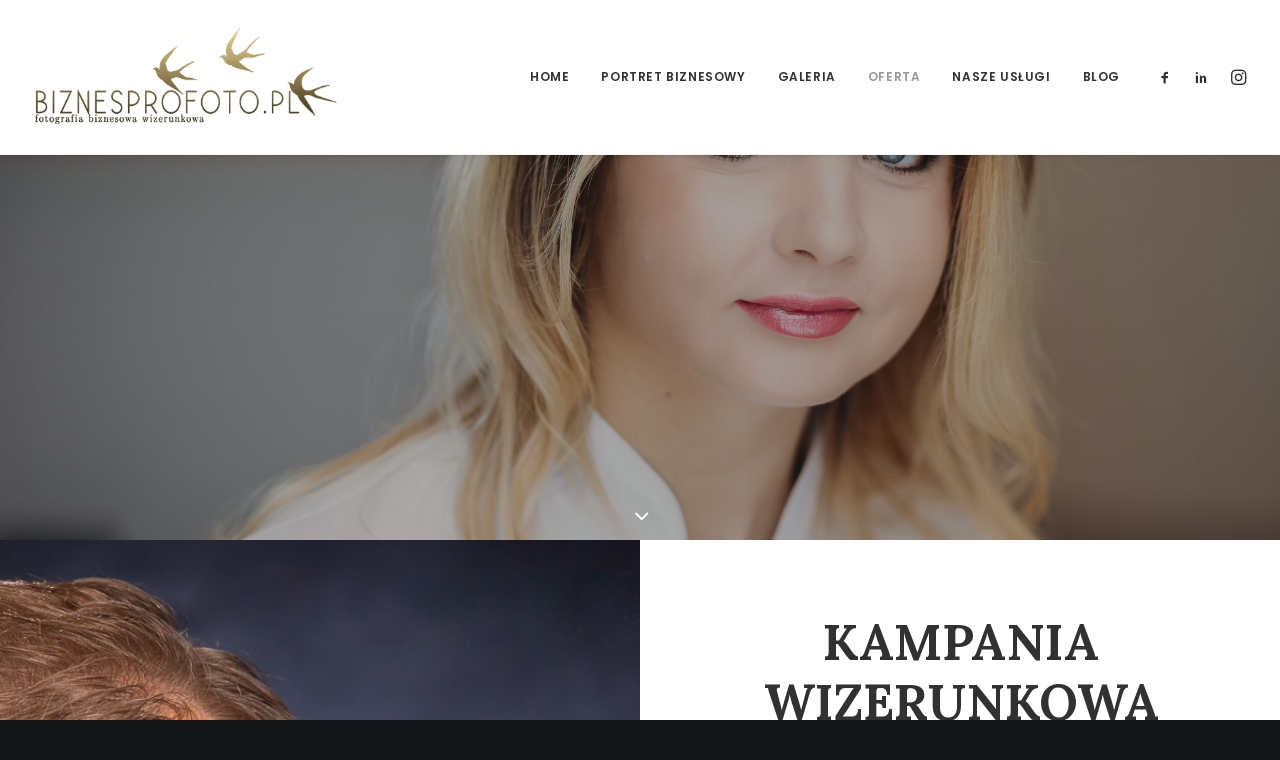

--- FILE ---
content_type: text/html; charset=UTF-8
request_url: https://www.biznesprofoto.pl/oferta/
body_size: 17902
content:
<!DOCTYPE html>
<html class="no-touch" lang="pl-PL" xmlns="http://www.w3.org/1999/xhtml">
<head>
<meta http-equiv="Content-Type" content="text/html; charset=UTF-8">
<meta name="viewport" content="width=device-width, initial-scale=1">
<link rel="profile" href="http://gmpg.org/xfn/11">
<link rel="pingback" href="https://www.biznesprofoto.pl/xmlrpc.php">
<title>Oferta &#8211; fotografia biznesowa dla firm &#8211; Fotografia biznesowa, reklamowa, wizerunkowa dla firm Konin Poznań Wielkopolska</title>
<meta name='robots' content='max-image-preview:large' />
	<style>img:is([sizes="auto" i], [sizes^="auto," i]) { contain-intrinsic-size: 3000px 1500px }</style>
	<link rel='dns-prefetch' href='//fonts.googleapis.com' />
<link rel="alternate" type="application/rss+xml" title="Fotografia biznesowa, reklamowa, wizerunkowa dla firm Konin Poznań Wielkopolska &raquo; Kanał z wpisami" href="https://www.biznesprofoto.pl/feed/" />
<link rel="alternate" type="application/rss+xml" title="Fotografia biznesowa, reklamowa, wizerunkowa dla firm Konin Poznań Wielkopolska &raquo; Kanał z komentarzami" href="https://www.biznesprofoto.pl/comments/feed/" />
		<!-- This site uses the Google Analytics by MonsterInsights plugin v9.11.1 - Using Analytics tracking - https://www.monsterinsights.com/ -->
							<script src="//www.googletagmanager.com/gtag/js?id=G-8EYFQBQ7MT"  data-cfasync="false" data-wpfc-render="false" type="text/javascript" async></script>
			<script data-cfasync="false" data-wpfc-render="false" type="text/javascript">
				var mi_version = '9.11.1';
				var mi_track_user = true;
				var mi_no_track_reason = '';
								var MonsterInsightsDefaultLocations = {"page_location":"https:\/\/www.biznesprofoto.pl\/oferta\/"};
								if ( typeof MonsterInsightsPrivacyGuardFilter === 'function' ) {
					var MonsterInsightsLocations = (typeof MonsterInsightsExcludeQuery === 'object') ? MonsterInsightsPrivacyGuardFilter( MonsterInsightsExcludeQuery ) : MonsterInsightsPrivacyGuardFilter( MonsterInsightsDefaultLocations );
				} else {
					var MonsterInsightsLocations = (typeof MonsterInsightsExcludeQuery === 'object') ? MonsterInsightsExcludeQuery : MonsterInsightsDefaultLocations;
				}

								var disableStrs = [
										'ga-disable-G-8EYFQBQ7MT',
									];

				/* Function to detect opted out users */
				function __gtagTrackerIsOptedOut() {
					for (var index = 0; index < disableStrs.length; index++) {
						if (document.cookie.indexOf(disableStrs[index] + '=true') > -1) {
							return true;
						}
					}

					return false;
				}

				/* Disable tracking if the opt-out cookie exists. */
				if (__gtagTrackerIsOptedOut()) {
					for (var index = 0; index < disableStrs.length; index++) {
						window[disableStrs[index]] = true;
					}
				}

				/* Opt-out function */
				function __gtagTrackerOptout() {
					for (var index = 0; index < disableStrs.length; index++) {
						document.cookie = disableStrs[index] + '=true; expires=Thu, 31 Dec 2099 23:59:59 UTC; path=/';
						window[disableStrs[index]] = true;
					}
				}

				if ('undefined' === typeof gaOptout) {
					function gaOptout() {
						__gtagTrackerOptout();
					}
				}
								window.dataLayer = window.dataLayer || [];

				window.MonsterInsightsDualTracker = {
					helpers: {},
					trackers: {},
				};
				if (mi_track_user) {
					function __gtagDataLayer() {
						dataLayer.push(arguments);
					}

					function __gtagTracker(type, name, parameters) {
						if (!parameters) {
							parameters = {};
						}

						if (parameters.send_to) {
							__gtagDataLayer.apply(null, arguments);
							return;
						}

						if (type === 'event') {
														parameters.send_to = monsterinsights_frontend.v4_id;
							var hookName = name;
							if (typeof parameters['event_category'] !== 'undefined') {
								hookName = parameters['event_category'] + ':' + name;
							}

							if (typeof MonsterInsightsDualTracker.trackers[hookName] !== 'undefined') {
								MonsterInsightsDualTracker.trackers[hookName](parameters);
							} else {
								__gtagDataLayer('event', name, parameters);
							}
							
						} else {
							__gtagDataLayer.apply(null, arguments);
						}
					}

					__gtagTracker('js', new Date());
					__gtagTracker('set', {
						'developer_id.dZGIzZG': true,
											});
					if ( MonsterInsightsLocations.page_location ) {
						__gtagTracker('set', MonsterInsightsLocations);
					}
										__gtagTracker('config', 'G-8EYFQBQ7MT', {"forceSSL":"true","link_attribution":"true"} );
										window.gtag = __gtagTracker;										(function () {
						/* https://developers.google.com/analytics/devguides/collection/analyticsjs/ */
						/* ga and __gaTracker compatibility shim. */
						var noopfn = function () {
							return null;
						};
						var newtracker = function () {
							return new Tracker();
						};
						var Tracker = function () {
							return null;
						};
						var p = Tracker.prototype;
						p.get = noopfn;
						p.set = noopfn;
						p.send = function () {
							var args = Array.prototype.slice.call(arguments);
							args.unshift('send');
							__gaTracker.apply(null, args);
						};
						var __gaTracker = function () {
							var len = arguments.length;
							if (len === 0) {
								return;
							}
							var f = arguments[len - 1];
							if (typeof f !== 'object' || f === null || typeof f.hitCallback !== 'function') {
								if ('send' === arguments[0]) {
									var hitConverted, hitObject = false, action;
									if ('event' === arguments[1]) {
										if ('undefined' !== typeof arguments[3]) {
											hitObject = {
												'eventAction': arguments[3],
												'eventCategory': arguments[2],
												'eventLabel': arguments[4],
												'value': arguments[5] ? arguments[5] : 1,
											}
										}
									}
									if ('pageview' === arguments[1]) {
										if ('undefined' !== typeof arguments[2]) {
											hitObject = {
												'eventAction': 'page_view',
												'page_path': arguments[2],
											}
										}
									}
									if (typeof arguments[2] === 'object') {
										hitObject = arguments[2];
									}
									if (typeof arguments[5] === 'object') {
										Object.assign(hitObject, arguments[5]);
									}
									if ('undefined' !== typeof arguments[1].hitType) {
										hitObject = arguments[1];
										if ('pageview' === hitObject.hitType) {
											hitObject.eventAction = 'page_view';
										}
									}
									if (hitObject) {
										action = 'timing' === arguments[1].hitType ? 'timing_complete' : hitObject.eventAction;
										hitConverted = mapArgs(hitObject);
										__gtagTracker('event', action, hitConverted);
									}
								}
								return;
							}

							function mapArgs(args) {
								var arg, hit = {};
								var gaMap = {
									'eventCategory': 'event_category',
									'eventAction': 'event_action',
									'eventLabel': 'event_label',
									'eventValue': 'event_value',
									'nonInteraction': 'non_interaction',
									'timingCategory': 'event_category',
									'timingVar': 'name',
									'timingValue': 'value',
									'timingLabel': 'event_label',
									'page': 'page_path',
									'location': 'page_location',
									'title': 'page_title',
									'referrer' : 'page_referrer',
								};
								for (arg in args) {
																		if (!(!args.hasOwnProperty(arg) || !gaMap.hasOwnProperty(arg))) {
										hit[gaMap[arg]] = args[arg];
									} else {
										hit[arg] = args[arg];
									}
								}
								return hit;
							}

							try {
								f.hitCallback();
							} catch (ex) {
							}
						};
						__gaTracker.create = newtracker;
						__gaTracker.getByName = newtracker;
						__gaTracker.getAll = function () {
							return [];
						};
						__gaTracker.remove = noopfn;
						__gaTracker.loaded = true;
						window['__gaTracker'] = __gaTracker;
					})();
									} else {
										console.log("");
					(function () {
						function __gtagTracker() {
							return null;
						}

						window['__gtagTracker'] = __gtagTracker;
						window['gtag'] = __gtagTracker;
					})();
									}
			</script>
							<!-- / Google Analytics by MonsterInsights -->
		<script type="text/javascript">
/* <![CDATA[ */
window._wpemojiSettings = {"baseUrl":"https:\/\/s.w.org\/images\/core\/emoji\/16.0.1\/72x72\/","ext":".png","svgUrl":"https:\/\/s.w.org\/images\/core\/emoji\/16.0.1\/svg\/","svgExt":".svg","source":{"concatemoji":"https:\/\/www.biznesprofoto.pl\/wp-includes\/js\/wp-emoji-release.min.js?ver=6.8.3"}};
/*! This file is auto-generated */
!function(s,n){var o,i,e;function c(e){try{var t={supportTests:e,timestamp:(new Date).valueOf()};sessionStorage.setItem(o,JSON.stringify(t))}catch(e){}}function p(e,t,n){e.clearRect(0,0,e.canvas.width,e.canvas.height),e.fillText(t,0,0);var t=new Uint32Array(e.getImageData(0,0,e.canvas.width,e.canvas.height).data),a=(e.clearRect(0,0,e.canvas.width,e.canvas.height),e.fillText(n,0,0),new Uint32Array(e.getImageData(0,0,e.canvas.width,e.canvas.height).data));return t.every(function(e,t){return e===a[t]})}function u(e,t){e.clearRect(0,0,e.canvas.width,e.canvas.height),e.fillText(t,0,0);for(var n=e.getImageData(16,16,1,1),a=0;a<n.data.length;a++)if(0!==n.data[a])return!1;return!0}function f(e,t,n,a){switch(t){case"flag":return n(e,"\ud83c\udff3\ufe0f\u200d\u26a7\ufe0f","\ud83c\udff3\ufe0f\u200b\u26a7\ufe0f")?!1:!n(e,"\ud83c\udde8\ud83c\uddf6","\ud83c\udde8\u200b\ud83c\uddf6")&&!n(e,"\ud83c\udff4\udb40\udc67\udb40\udc62\udb40\udc65\udb40\udc6e\udb40\udc67\udb40\udc7f","\ud83c\udff4\u200b\udb40\udc67\u200b\udb40\udc62\u200b\udb40\udc65\u200b\udb40\udc6e\u200b\udb40\udc67\u200b\udb40\udc7f");case"emoji":return!a(e,"\ud83e\udedf")}return!1}function g(e,t,n,a){var r="undefined"!=typeof WorkerGlobalScope&&self instanceof WorkerGlobalScope?new OffscreenCanvas(300,150):s.createElement("canvas"),o=r.getContext("2d",{willReadFrequently:!0}),i=(o.textBaseline="top",o.font="600 32px Arial",{});return e.forEach(function(e){i[e]=t(o,e,n,a)}),i}function t(e){var t=s.createElement("script");t.src=e,t.defer=!0,s.head.appendChild(t)}"undefined"!=typeof Promise&&(o="wpEmojiSettingsSupports",i=["flag","emoji"],n.supports={everything:!0,everythingExceptFlag:!0},e=new Promise(function(e){s.addEventListener("DOMContentLoaded",e,{once:!0})}),new Promise(function(t){var n=function(){try{var e=JSON.parse(sessionStorage.getItem(o));if("object"==typeof e&&"number"==typeof e.timestamp&&(new Date).valueOf()<e.timestamp+604800&&"object"==typeof e.supportTests)return e.supportTests}catch(e){}return null}();if(!n){if("undefined"!=typeof Worker&&"undefined"!=typeof OffscreenCanvas&&"undefined"!=typeof URL&&URL.createObjectURL&&"undefined"!=typeof Blob)try{var e="postMessage("+g.toString()+"("+[JSON.stringify(i),f.toString(),p.toString(),u.toString()].join(",")+"));",a=new Blob([e],{type:"text/javascript"}),r=new Worker(URL.createObjectURL(a),{name:"wpTestEmojiSupports"});return void(r.onmessage=function(e){c(n=e.data),r.terminate(),t(n)})}catch(e){}c(n=g(i,f,p,u))}t(n)}).then(function(e){for(var t in e)n.supports[t]=e[t],n.supports.everything=n.supports.everything&&n.supports[t],"flag"!==t&&(n.supports.everythingExceptFlag=n.supports.everythingExceptFlag&&n.supports[t]);n.supports.everythingExceptFlag=n.supports.everythingExceptFlag&&!n.supports.flag,n.DOMReady=!1,n.readyCallback=function(){n.DOMReady=!0}}).then(function(){return e}).then(function(){var e;n.supports.everything||(n.readyCallback(),(e=n.source||{}).concatemoji?t(e.concatemoji):e.wpemoji&&e.twemoji&&(t(e.twemoji),t(e.wpemoji)))}))}((window,document),window._wpemojiSettings);
/* ]]> */
</script>
<style id='wp-emoji-styles-inline-css' type='text/css'>

	img.wp-smiley, img.emoji {
		display: inline !important;
		border: none !important;
		box-shadow: none !important;
		height: 1em !important;
		width: 1em !important;
		margin: 0 0.07em !important;
		vertical-align: -0.1em !important;
		background: none !important;
		padding: 0 !important;
	}
</style>
<link rel='stylesheet' id='wp-block-library-css' href='https://www.biznesprofoto.pl/wp-includes/css/dist/block-library/style.min.css?ver=6.8.3' type='text/css' media='all' />
<style id='classic-theme-styles-inline-css' type='text/css'>
/*! This file is auto-generated */
.wp-block-button__link{color:#fff;background-color:#32373c;border-radius:9999px;box-shadow:none;text-decoration:none;padding:calc(.667em + 2px) calc(1.333em + 2px);font-size:1.125em}.wp-block-file__button{background:#32373c;color:#fff;text-decoration:none}
</style>
<style id='global-styles-inline-css' type='text/css'>
:root{--wp--preset--aspect-ratio--square: 1;--wp--preset--aspect-ratio--4-3: 4/3;--wp--preset--aspect-ratio--3-4: 3/4;--wp--preset--aspect-ratio--3-2: 3/2;--wp--preset--aspect-ratio--2-3: 2/3;--wp--preset--aspect-ratio--16-9: 16/9;--wp--preset--aspect-ratio--9-16: 9/16;--wp--preset--color--black: #000000;--wp--preset--color--cyan-bluish-gray: #abb8c3;--wp--preset--color--white: #ffffff;--wp--preset--color--pale-pink: #f78da7;--wp--preset--color--vivid-red: #cf2e2e;--wp--preset--color--luminous-vivid-orange: #ff6900;--wp--preset--color--luminous-vivid-amber: #fcb900;--wp--preset--color--light-green-cyan: #7bdcb5;--wp--preset--color--vivid-green-cyan: #00d084;--wp--preset--color--pale-cyan-blue: #8ed1fc;--wp--preset--color--vivid-cyan-blue: #0693e3;--wp--preset--color--vivid-purple: #9b51e0;--wp--preset--gradient--vivid-cyan-blue-to-vivid-purple: linear-gradient(135deg,rgba(6,147,227,1) 0%,rgb(155,81,224) 100%);--wp--preset--gradient--light-green-cyan-to-vivid-green-cyan: linear-gradient(135deg,rgb(122,220,180) 0%,rgb(0,208,130) 100%);--wp--preset--gradient--luminous-vivid-amber-to-luminous-vivid-orange: linear-gradient(135deg,rgba(252,185,0,1) 0%,rgba(255,105,0,1) 100%);--wp--preset--gradient--luminous-vivid-orange-to-vivid-red: linear-gradient(135deg,rgba(255,105,0,1) 0%,rgb(207,46,46) 100%);--wp--preset--gradient--very-light-gray-to-cyan-bluish-gray: linear-gradient(135deg,rgb(238,238,238) 0%,rgb(169,184,195) 100%);--wp--preset--gradient--cool-to-warm-spectrum: linear-gradient(135deg,rgb(74,234,220) 0%,rgb(151,120,209) 20%,rgb(207,42,186) 40%,rgb(238,44,130) 60%,rgb(251,105,98) 80%,rgb(254,248,76) 100%);--wp--preset--gradient--blush-light-purple: linear-gradient(135deg,rgb(255,206,236) 0%,rgb(152,150,240) 100%);--wp--preset--gradient--blush-bordeaux: linear-gradient(135deg,rgb(254,205,165) 0%,rgb(254,45,45) 50%,rgb(107,0,62) 100%);--wp--preset--gradient--luminous-dusk: linear-gradient(135deg,rgb(255,203,112) 0%,rgb(199,81,192) 50%,rgb(65,88,208) 100%);--wp--preset--gradient--pale-ocean: linear-gradient(135deg,rgb(255,245,203) 0%,rgb(182,227,212) 50%,rgb(51,167,181) 100%);--wp--preset--gradient--electric-grass: linear-gradient(135deg,rgb(202,248,128) 0%,rgb(113,206,126) 100%);--wp--preset--gradient--midnight: linear-gradient(135deg,rgb(2,3,129) 0%,rgb(40,116,252) 100%);--wp--preset--font-size--small: 13px;--wp--preset--font-size--medium: 20px;--wp--preset--font-size--large: 36px;--wp--preset--font-size--x-large: 42px;--wp--preset--spacing--20: 0.44rem;--wp--preset--spacing--30: 0.67rem;--wp--preset--spacing--40: 1rem;--wp--preset--spacing--50: 1.5rem;--wp--preset--spacing--60: 2.25rem;--wp--preset--spacing--70: 3.38rem;--wp--preset--spacing--80: 5.06rem;--wp--preset--shadow--natural: 6px 6px 9px rgba(0, 0, 0, 0.2);--wp--preset--shadow--deep: 12px 12px 50px rgba(0, 0, 0, 0.4);--wp--preset--shadow--sharp: 6px 6px 0px rgba(0, 0, 0, 0.2);--wp--preset--shadow--outlined: 6px 6px 0px -3px rgba(255, 255, 255, 1), 6px 6px rgba(0, 0, 0, 1);--wp--preset--shadow--crisp: 6px 6px 0px rgba(0, 0, 0, 1);}:where(.is-layout-flex){gap: 0.5em;}:where(.is-layout-grid){gap: 0.5em;}body .is-layout-flex{display: flex;}.is-layout-flex{flex-wrap: wrap;align-items: center;}.is-layout-flex > :is(*, div){margin: 0;}body .is-layout-grid{display: grid;}.is-layout-grid > :is(*, div){margin: 0;}:where(.wp-block-columns.is-layout-flex){gap: 2em;}:where(.wp-block-columns.is-layout-grid){gap: 2em;}:where(.wp-block-post-template.is-layout-flex){gap: 1.25em;}:where(.wp-block-post-template.is-layout-grid){gap: 1.25em;}.has-black-color{color: var(--wp--preset--color--black) !important;}.has-cyan-bluish-gray-color{color: var(--wp--preset--color--cyan-bluish-gray) !important;}.has-white-color{color: var(--wp--preset--color--white) !important;}.has-pale-pink-color{color: var(--wp--preset--color--pale-pink) !important;}.has-vivid-red-color{color: var(--wp--preset--color--vivid-red) !important;}.has-luminous-vivid-orange-color{color: var(--wp--preset--color--luminous-vivid-orange) !important;}.has-luminous-vivid-amber-color{color: var(--wp--preset--color--luminous-vivid-amber) !important;}.has-light-green-cyan-color{color: var(--wp--preset--color--light-green-cyan) !important;}.has-vivid-green-cyan-color{color: var(--wp--preset--color--vivid-green-cyan) !important;}.has-pale-cyan-blue-color{color: var(--wp--preset--color--pale-cyan-blue) !important;}.has-vivid-cyan-blue-color{color: var(--wp--preset--color--vivid-cyan-blue) !important;}.has-vivid-purple-color{color: var(--wp--preset--color--vivid-purple) !important;}.has-black-background-color{background-color: var(--wp--preset--color--black) !important;}.has-cyan-bluish-gray-background-color{background-color: var(--wp--preset--color--cyan-bluish-gray) !important;}.has-white-background-color{background-color: var(--wp--preset--color--white) !important;}.has-pale-pink-background-color{background-color: var(--wp--preset--color--pale-pink) !important;}.has-vivid-red-background-color{background-color: var(--wp--preset--color--vivid-red) !important;}.has-luminous-vivid-orange-background-color{background-color: var(--wp--preset--color--luminous-vivid-orange) !important;}.has-luminous-vivid-amber-background-color{background-color: var(--wp--preset--color--luminous-vivid-amber) !important;}.has-light-green-cyan-background-color{background-color: var(--wp--preset--color--light-green-cyan) !important;}.has-vivid-green-cyan-background-color{background-color: var(--wp--preset--color--vivid-green-cyan) !important;}.has-pale-cyan-blue-background-color{background-color: var(--wp--preset--color--pale-cyan-blue) !important;}.has-vivid-cyan-blue-background-color{background-color: var(--wp--preset--color--vivid-cyan-blue) !important;}.has-vivid-purple-background-color{background-color: var(--wp--preset--color--vivid-purple) !important;}.has-black-border-color{border-color: var(--wp--preset--color--black) !important;}.has-cyan-bluish-gray-border-color{border-color: var(--wp--preset--color--cyan-bluish-gray) !important;}.has-white-border-color{border-color: var(--wp--preset--color--white) !important;}.has-pale-pink-border-color{border-color: var(--wp--preset--color--pale-pink) !important;}.has-vivid-red-border-color{border-color: var(--wp--preset--color--vivid-red) !important;}.has-luminous-vivid-orange-border-color{border-color: var(--wp--preset--color--luminous-vivid-orange) !important;}.has-luminous-vivid-amber-border-color{border-color: var(--wp--preset--color--luminous-vivid-amber) !important;}.has-light-green-cyan-border-color{border-color: var(--wp--preset--color--light-green-cyan) !important;}.has-vivid-green-cyan-border-color{border-color: var(--wp--preset--color--vivid-green-cyan) !important;}.has-pale-cyan-blue-border-color{border-color: var(--wp--preset--color--pale-cyan-blue) !important;}.has-vivid-cyan-blue-border-color{border-color: var(--wp--preset--color--vivid-cyan-blue) !important;}.has-vivid-purple-border-color{border-color: var(--wp--preset--color--vivid-purple) !important;}.has-vivid-cyan-blue-to-vivid-purple-gradient-background{background: var(--wp--preset--gradient--vivid-cyan-blue-to-vivid-purple) !important;}.has-light-green-cyan-to-vivid-green-cyan-gradient-background{background: var(--wp--preset--gradient--light-green-cyan-to-vivid-green-cyan) !important;}.has-luminous-vivid-amber-to-luminous-vivid-orange-gradient-background{background: var(--wp--preset--gradient--luminous-vivid-amber-to-luminous-vivid-orange) !important;}.has-luminous-vivid-orange-to-vivid-red-gradient-background{background: var(--wp--preset--gradient--luminous-vivid-orange-to-vivid-red) !important;}.has-very-light-gray-to-cyan-bluish-gray-gradient-background{background: var(--wp--preset--gradient--very-light-gray-to-cyan-bluish-gray) !important;}.has-cool-to-warm-spectrum-gradient-background{background: var(--wp--preset--gradient--cool-to-warm-spectrum) !important;}.has-blush-light-purple-gradient-background{background: var(--wp--preset--gradient--blush-light-purple) !important;}.has-blush-bordeaux-gradient-background{background: var(--wp--preset--gradient--blush-bordeaux) !important;}.has-luminous-dusk-gradient-background{background: var(--wp--preset--gradient--luminous-dusk) !important;}.has-pale-ocean-gradient-background{background: var(--wp--preset--gradient--pale-ocean) !important;}.has-electric-grass-gradient-background{background: var(--wp--preset--gradient--electric-grass) !important;}.has-midnight-gradient-background{background: var(--wp--preset--gradient--midnight) !important;}.has-small-font-size{font-size: var(--wp--preset--font-size--small) !important;}.has-medium-font-size{font-size: var(--wp--preset--font-size--medium) !important;}.has-large-font-size{font-size: var(--wp--preset--font-size--large) !important;}.has-x-large-font-size{font-size: var(--wp--preset--font-size--x-large) !important;}
:where(.wp-block-post-template.is-layout-flex){gap: 1.25em;}:where(.wp-block-post-template.is-layout-grid){gap: 1.25em;}
:where(.wp-block-columns.is-layout-flex){gap: 2em;}:where(.wp-block-columns.is-layout-grid){gap: 2em;}
:root :where(.wp-block-pullquote){font-size: 1.5em;line-height: 1.6;}
</style>
<link rel='stylesheet' id='contact-form-7-css' href='https://www.biznesprofoto.pl/wp-content/plugins/contact-form-7/includes/css/styles.css?ver=6.0.6' type='text/css' media='all' />
<link rel='stylesheet' id='uncodefont-google-css' href='//fonts.googleapis.com/css?family=Poppins%3A300%2Cregular%2C500%2C600%2C700%7CDroid+Serif%3Aregular%2Citalic%2C700%2C700italic%7CPlayfair+Display%3Aregular%2Citalic%2C700%2C700italic%2C900%2C900italic%7CRoboto%3A100%2C100italic%2C300%2C300italic%2Cregular%2Citalic%2C500%2C500italic%2C700%2C700italic%2C900%2C900italic%7CQuicksand%3A300%2Cregular%2C500%2C700%7CLora%3Aregular%2Citalic%2C700%2C700italic%7CRoboto+Condensed%3A300%2C300italic%2Cregular%2Citalic%2C700%2C700italic&#038;subset=devanagari%2Clatin-ext%2Clatin%2Ccyrillic%2Cvietnamese%2Cgreek%2Ccyrillic-ext%2Cgreek-ext&#038;ver=2.9.3.2' type='text/css' media='all' />
<link rel='stylesheet' id='uncode-privacy-css' href='https://www.biznesprofoto.pl/wp-content/plugins/uncode-privacy/assets/css/uncode-privacy-public.css?ver=2.2.5' type='text/css' media='all' />
<style id='akismet-widget-style-inline-css' type='text/css'>

			.a-stats {
				--akismet-color-mid-green: #357b49;
				--akismet-color-white: #fff;
				--akismet-color-light-grey: #f6f7f7;

				max-width: 350px;
				width: auto;
			}

			.a-stats * {
				all: unset;
				box-sizing: border-box;
			}

			.a-stats strong {
				font-weight: 600;
			}

			.a-stats a.a-stats__link,
			.a-stats a.a-stats__link:visited,
			.a-stats a.a-stats__link:active {
				background: var(--akismet-color-mid-green);
				border: none;
				box-shadow: none;
				border-radius: 8px;
				color: var(--akismet-color-white);
				cursor: pointer;
				display: block;
				font-family: -apple-system, BlinkMacSystemFont, 'Segoe UI', 'Roboto', 'Oxygen-Sans', 'Ubuntu', 'Cantarell', 'Helvetica Neue', sans-serif;
				font-weight: 500;
				padding: 12px;
				text-align: center;
				text-decoration: none;
				transition: all 0.2s ease;
			}

			/* Extra specificity to deal with TwentyTwentyOne focus style */
			.widget .a-stats a.a-stats__link:focus {
				background: var(--akismet-color-mid-green);
				color: var(--akismet-color-white);
				text-decoration: none;
			}

			.a-stats a.a-stats__link:hover {
				filter: brightness(110%);
				box-shadow: 0 4px 12px rgba(0, 0, 0, 0.06), 0 0 2px rgba(0, 0, 0, 0.16);
			}

			.a-stats .count {
				color: var(--akismet-color-white);
				display: block;
				font-size: 1.5em;
				line-height: 1.4;
				padding: 0 13px;
				white-space: nowrap;
			}
		
</style>
<link rel='stylesheet' id='uncode-style-css' href='https://www.biznesprofoto.pl/wp-content/themes/uncode/library/css/style.css?ver=554372643' type='text/css' media='all' />
<style id='uncode-style-inline-css' type='text/css'>

@media (min-width: 960px) { .limit-width { max-width: 1296px; margin: auto;}}
.menu-primary ul.menu-smart > li > a, .menu-primary ul.menu-smart li.dropdown > a, .menu-primary ul.menu-smart li.mega-menu > a, .vmenu-container ul.menu-smart > li > a, .vmenu-container ul.menu-smart li.dropdown > a { text-transform: uppercase; }
#changer-back-color { transition: background-color 1000ms cubic-bezier(0.25, 1, 0.5, 1) !important; } #changer-back-color > div { transition: opacity 1000ms cubic-bezier(0.25, 1, 0.5, 1) !important; } body.bg-changer-init.disable-hover .main-wrapper .style-light,  body.bg-changer-init.disable-hover .main-wrapper .style-light h1,  body.bg-changer-init.disable-hover .main-wrapper .style-light h2, body.bg-changer-init.disable-hover .main-wrapper .style-light h3, body.bg-changer-init.disable-hover .main-wrapper .style-light h4, body.bg-changer-init.disable-hover .main-wrapper .style-light h5, body.bg-changer-init.disable-hover .main-wrapper .style-light h6, body.bg-changer-init.disable-hover .main-wrapper .style-light a, body.bg-changer-init.disable-hover .main-wrapper .style-dark, body.bg-changer-init.disable-hover .main-wrapper .style-dark h1, body.bg-changer-init.disable-hover .main-wrapper .style-dark h2, body.bg-changer-init.disable-hover .main-wrapper .style-dark h3, body.bg-changer-init.disable-hover .main-wrapper .style-dark h4, body.bg-changer-init.disable-hover .main-wrapper .style-dark h5, body.bg-changer-init.disable-hover .main-wrapper .style-dark h6, body.bg-changer-init.disable-hover .main-wrapper .style-dark a { transition: color 1000ms cubic-bezier(0.25, 1, 0.5, 1) !important; }
</style>
<link rel='stylesheet' id='uncode-icons-css' href='https://www.biznesprofoto.pl/wp-content/themes/uncode/library/css/uncode-icons.css?ver=554372643' type='text/css' media='all' />
<link rel='stylesheet' id='uncode-custom-style-css' href='https://www.biznesprofoto.pl/wp-content/themes/uncode/library/css/style-custom.css?ver=554372643' type='text/css' media='all' />
<script type="text/javascript" src="https://www.biznesprofoto.pl/wp-content/plugins/google-analytics-for-wordpress/assets/js/frontend-gtag.js?ver=9.11.1" id="monsterinsights-frontend-script-js" async="async" data-wp-strategy="async"></script>
<script data-cfasync="false" data-wpfc-render="false" type="text/javascript" id='monsterinsights-frontend-script-js-extra'>/* <![CDATA[ */
var monsterinsights_frontend = {"js_events_tracking":"true","download_extensions":"doc,pdf,ppt,zip,xls,docx,pptx,xlsx","inbound_paths":"[{\"path\":\"\\\/go\\\/\",\"label\":\"affiliate\"},{\"path\":\"\\\/recommend\\\/\",\"label\":\"affiliate\"}]","home_url":"https:\/\/www.biznesprofoto.pl","hash_tracking":"false","v4_id":"G-8EYFQBQ7MT"};/* ]]> */
</script>
<script type="text/javascript" src="https://www.biznesprofoto.pl/wp-includes/js/jquery/jquery.min.js?ver=3.7.1" id="jquery-core-js"></script>
<script type="text/javascript" src="https://www.biznesprofoto.pl/wp-includes/js/jquery/jquery-migrate.min.js?ver=3.4.1" id="jquery-migrate-js"></script>
<script type="text/javascript" src="/wp-content/themes/uncode/library/js/ai-uncode.js" id="uncodeAI" data-home="/" data-path="/" data-breakpoints-images="258,516,720,1032,1200,2048,2880" id="ai-uncode-js"></script>
<script type="text/javascript" id="uncode-init-js-extra">
/* <![CDATA[ */
var SiteParameters = {"days":"dni","hours":"godzin","minutes":"minut","seconds":"sekund","constant_scroll":"on","scroll_speed":"2","parallax_factor":"0.25","loading":"\u0141aduj\u0119\u2026","slide_name":"slide","slide_footer":"footer","ajax_url":"https:\/\/www.biznesprofoto.pl\/wp-admin\/admin-ajax.php","nonce_adaptive_images":"89ffda7b2c","nonce_srcset_async":"00dab2cf05","enable_debug":"","block_mobile_videos":"","is_frontend_editor":"","main_width":["1300","px"],"mobile_parallax_allowed":"","listen_for_screen_update":"1","wireframes_plugin_active":"1","sticky_elements":"off","resize_quality":"70","register_metadata":"","bg_changer_time":"1000","update_wc_fragments":"1","optimize_shortpixel_image":"","menu_mobile_offcanvas_gap":"45","custom_cursor_selector":"[href], .trigger-overlay, .owl-next, .owl-prev, .owl-dot, input[type=\"submit\"], input[type=\"checkbox\"], button[type=\"submit\"], a[class^=\"ilightbox\"], .ilightbox-thumbnail, .ilightbox-prev, .ilightbox-next, .overlay-close, .unmodal-close, .qty-inset > span, .share-button li, .uncode-post-titles .tmb.tmb-click-area, .btn-link, .tmb-click-row .t-inside, .lg-outer button, .lg-thumb img, a[data-lbox], .uncode-close-offcanvas-overlay, .uncode-nav-next, .uncode-nav-prev, .uncode-nav-index","mobile_parallax_animation":"","lbox_enhanced":"","native_media_player":"","vimeoPlayerParams":"?autoplay=0","ajax_filter_key_search":"key","ajax_filter_key_unfilter":"unfilter","index_pagination_disable_scroll":"","index_pagination_scroll_to":"","uncode_wc_popup_cart_qty":"","disable_hover_hack":"","uncode_nocookie":"","menuHideOnClick":"1","smoothScroll":"","smoothScrollDisableHover":"","smoothScrollQuery":"960","uncode_force_onepage_dots":"","uncode_smooth_scroll_safe":"","uncode_lb_add_galleries":", .gallery","uncode_lb_add_items":", .gallery .gallery-item a","uncode_prev_label":"Previous","uncode_next_label":"Nast\u0119pny","uncode_slide_label":"Slide","uncode_share_label":"Share on %","uncode_has_ligatures":"","uncode_is_accessible":"","uncode_adaptive":"1","ai_breakpoints":"258,516,720,1032,1200,2048,2880","uncode_limit_width":"1296px"};
/* ]]> */
</script>
<script type="text/javascript" src="https://www.biznesprofoto.pl/wp-content/themes/uncode/library/js/init.js?ver=554372643" id="uncode-init-js"></script>
<script></script><link rel="https://api.w.org/" href="https://www.biznesprofoto.pl/wp-json/" /><link rel="alternate" title="JSON" type="application/json" href="https://www.biznesprofoto.pl/wp-json/wp/v2/pages/25" /><link rel="EditURI" type="application/rsd+xml" title="RSD" href="https://www.biznesprofoto.pl/xmlrpc.php?rsd" />
<meta name="generator" content="WordPress 6.8.3" />
<link rel="canonical" href="https://www.biznesprofoto.pl/oferta/" />
<link rel='shortlink' href='https://www.biznesprofoto.pl/?p=25' />
<link rel="alternate" title="oEmbed (JSON)" type="application/json+oembed" href="https://www.biznesprofoto.pl/wp-json/oembed/1.0/embed?url=https%3A%2F%2Fwww.biznesprofoto.pl%2Foferta%2F" />
<link rel="alternate" title="oEmbed (XML)" type="text/xml+oembed" href="https://www.biznesprofoto.pl/wp-json/oembed/1.0/embed?url=https%3A%2F%2Fwww.biznesprofoto.pl%2Foferta%2F&#038;format=xml" />
<link rel="icon" href="https://www.biznesprofoto.pl/wp-content/uploads/2022/01/cropped-favicon-biz-jpg-32x32.jpg" sizes="32x32" />
<link rel="icon" href="https://www.biznesprofoto.pl/wp-content/uploads/2022/01/cropped-favicon-biz-jpg-192x192.jpg" sizes="192x192" />
<link rel="apple-touch-icon" href="https://www.biznesprofoto.pl/wp-content/uploads/2022/01/cropped-favicon-biz-jpg-180x180.jpg" />
<meta name="msapplication-TileImage" content="https://www.biznesprofoto.pl/wp-content/uploads/2022/01/cropped-favicon-biz-jpg-270x270.jpg" />
<noscript><style> .wpb_animate_when_almost_visible { opacity: 1; }</style></noscript></head>
<body class="wp-singular page-template-default page page-id-25 wp-theme-uncode  style-color-wayh-bg hormenu-position-left megamenu-full-submenu hmenu hmenu-position-right header-full-width main-center-align menu-mobile-transparent menu-sticky-mobile menu-mobile-centered menu-mobile-animated mobile-parallax-not-allowed ilb-no-bounce unreg qw-body-scroll-disabled no-qty-fx wpb-js-composer js-comp-ver-8.4.1 vc_responsive" data-border="0">

			<div id="vh_layout_help"></div><div class="body-borders" data-border="0"><div class="top-border body-border-shadow"></div><div class="right-border body-border-shadow"></div><div class="bottom-border body-border-shadow"></div><div class="left-border body-border-shadow"></div><div class="top-border style-light-bg"></div><div class="right-border style-light-bg"></div><div class="bottom-border style-light-bg"></div><div class="left-border style-light-bg"></div></div>	<div class="box-wrapper">
		<div class="box-container">
		<script type="text/javascript" id="initBox">UNCODE.initBox();</script>
		<div class="menu-wrapper menu-shrink menu-hide-only menu-sticky-mobile menu-no-arrows">
													
													<header id="masthead" class="navbar menu-primary menu-light submenu-dark menu-transparent menu-add-padding style-light-original single-h-padding menu-absolute menu-animated menu-with-logo">
														<div class="menu-container menu-hide style-color-xsdn-bg menu-borders menu-shadows">
															<div class="row-menu">
																<div class="row-menu-inner">
																	<div id="logo-container-mobile" class="col-lg-0 logo-container middle">
																		<div id="main-logo" class="navbar-header style-light">
																			<a href="https://www.biznesprofoto.pl/" class="navbar-brand" data-minheight="14" aria-label="Fotografia biznesowa, reklamowa, wizerunkowa dla firm Konin Poznań Wielkopolska"><div class="logo-image main-logo logo-skinnable" data-maxheight="100" style="height: 100px;"><img fetchpriority="high" decoding="async" src="https://www.biznesprofoto.pl/wp-content/uploads/2019/04/biznes-gradient-na-www.png" alt="logo" width="418" height="137" class="img-responsive" /></div></a>
																		</div>
																		<div class="mmb-container"><div class="mobile-additional-icons"></div><div class="mobile-menu-button mobile-menu-button-light lines-button"><span class="lines"><span></span></span></div></div>
																	</div>
																	<div class="col-lg-12 main-menu-container middle">
																		<div class="menu-horizontal menu-dd-shadow-lg ">
																			<div class="menu-horizontal-inner">
																				<div class="nav navbar-nav navbar-main navbar-nav-first"><ul id="menu-menu" class="menu-primary-inner menu-smart sm" role="menu"><li role="menuitem"  id="menu-item-83118" class="menu-item menu-item-type-post_type menu-item-object-page menu-item-home menu-item-83118 menu-item-link"><a href="https://www.biznesprofoto.pl/">Home<i class="fa fa-angle-right fa-dropdown"></i></a></li>
<li role="menuitem"  id="menu-item-83605" class="menu-item menu-item-type-post_type menu-item-object-page menu-item-83605 menu-item-link"><a href="https://www.biznesprofoto.pl/portret-biznesowy/">Portret biznesowy<i class="fa fa-angle-right fa-dropdown"></i></a></li>
<li role="menuitem"  id="menu-item-83016" class="menu-item menu-item-type-post_type menu-item-object-page menu-item-83016 menu-item-link"><a href="https://www.biznesprofoto.pl/galeria/">Galeria<i class="fa fa-angle-right fa-dropdown"></i></a></li>
<li role="menuitem"  id="menu-item-82941" class="menu-item menu-item-type-post_type menu-item-object-page current-menu-item page_item page-item-25 current_page_item menu-item-82941 active menu-item-link"><a href="https://www.biznesprofoto.pl/oferta/">Oferta<i class="fa fa-angle-right fa-dropdown"></i></a></li>
<li role="menuitem"  id="menu-item-82945" class="menu-item menu-item-type-custom menu-item-object-custom menu-item-82945 menu-item-link"><a href="https://www.biznesprofoto.pl/fotografia-dla-firm/">Nasze usługi<i class="fa fa-angle-right fa-dropdown"></i></a></li>
<li role="menuitem"  id="menu-item-83803" class="menu-item menu-item-type-post_type menu-item-object-page menu-item-83803 menu-item-link"><a href="https://www.biznesprofoto.pl/blog/">blog<i class="fa fa-angle-right fa-dropdown"></i></a></li>
</ul></div><div class="uncode-close-offcanvas-mobile lines-button close navbar-mobile-el"><span class="lines"></span></div><div class="nav navbar-nav navbar-nav-last navbar-extra-icons"><ul class="menu-smart sm menu-icons menu-smart-social" role="menu"><li role="menuitem" class="menu-item-link social-icon social-816565"><a href="https://www.facebook.com/biznesprofoto" class="social-menu-link" role="button" target="_blank"><i class="fa fa-social-facebook" role="presentation"></i></a></li><li role="menuitem" class="menu-item-link social-icon social-431880"><a href="https://www.linkedin.com/in/aleksandra-kopras-932293156/" class="social-menu-link" role="button" target="_blank"><i class="fa fa-social-linkedin" role="presentation"></i></a></li><li role="menuitem" class="menu-item-link social-icon social-206163"><a href="https://www.instagram.com/biznesprofoto.pl/" class="social-menu-link" role="button" target="_blank"><i class="fa fa-instagram" role="presentation"></i></a></li></ul></div></div>
																		</div>
																	</div>
																</div>
															</div></div>
													</header>
												</div>			<script type="text/javascript" id="fixMenuHeight">UNCODE.fixMenuHeight();</script>
						<div class="main-wrapper">
				<div class="main-container">
					<div class="page-wrapper">
						<div class="sections-container" id="sections-container">
<div id="page-header"><div class="header-wrapper header-uncode-block">
									<div data-parent="true" class="vc_row style-color-xsdn-bg row-container" id="row-unique-0"><div class="row-background background-element">
											<div class="background-wrapper">
												<div class="background-inner adaptive-async" style="background-image: url(https://www.biznesprofoto.pl/wp-content/uploads/2018/03/22-49-pp_gallery/sesja-biznesowa-wizerunkowa-biznesprofoto.pl-konin-38-uai-258x172.jpg);background-repeat: no-repeat;background-position: center center;background-attachment: scroll;background-size: cover;" data-uniqueid="107-613433" data-guid="https://www.biznesprofoto.pl/wp-content/uploads/2018/03/22-49-pp_gallery/sesja-biznesowa-wizerunkowa-biznesprofoto.pl-konin-38.jpg" data-path="2018/03/22-49-pp_gallery/sesja-biznesowa-wizerunkowa-biznesprofoto.pl-konin-38.jpg" data-width="2048" data-height="1365" data-singlew="12" data-singleh="null" data-crop=""></div>
												<div class="block-bg-overlay style-color-wayh-bg" style="opacity: 0.32;"></div>
											</div>
										</div><div class="row triple-top-padding triple-bottom-padding double-h-padding limit-width row-parent row-header" data-height-ratio="75"><div class="wpb_row row-inner"><div class="wpb_column pos-middle pos-center align_center column_parent col-lg-12 single-internal-gutter"><div class="uncol style-dark"  ><div class="uncoltable"><div class="uncell" ><div class="uncont no-block-padding col-custom-width" style=" max-width:804px;" ><div class="vc_custom_heading_wrap "><div class="heading-text el-text bottom-t-top animate_when_almost_visible" ></div><div class="clear"></div></div><div class="empty-space empty-half" ><span class="empty-space-inner"></span></div>
</div></div></div></div></div><script id="script-row-unique-0" data-row="script-row-unique-0" type="text/javascript" class="vc_controls">UNCODE.initRow(document.getElementById("row-unique-0"));</script></div></div></div><div class="header-scrolldown style-dark"><i class="fa fa-angle-down"></i></div></div></div><script type="text/javascript">UNCODE.initHeader();</script><article id="post-25" class="page-body style-color-xsdn-bg post-25 page type-page status-publish has-post-thumbnail hentry">
						<div class="post-wrapper">
							<div class="post-body"><div class="post-content un-no-sidebar-layout"><div data-parent="true" class="vc_row row-container" id="row-unique-1"><div class="row unequal col-no-gutter no-top-padding no-bottom-padding no-h-padding full-width row-parent"><div class="wpb_row row-inner"><div class="wpb_column pos-top pos-center align_left column_parent col-lg-6 single-internal-gutter"><div class="uncol style-light"  ><div class="uncoltable" style="min-height: 340px;"><div class="uncell single-block-padding" ><div class="column-background background-element">
											<div class="background-wrapper">
												<div class="background-inner adaptive-async" style="background-image: url(https://www.biznesprofoto.pl/wp-content/uploads/2018/03/07-49-pp_gallery/www.koprasfoto.com-14-uai-258x172.jpg);background-repeat: no-repeat;background-position: center center;background-size: cover;" data-uniqueid="69-916271" data-guid="https://www.biznesprofoto.pl/wp-content/uploads/2018/03/07-49-pp_gallery/www.koprasfoto.com-14.jpg" data-path="2018/03/07-49-pp_gallery/www.koprasfoto.com-14.jpg" data-width="2048" data-height="1365" data-singlew="12" data-singleh="null" data-crop="" data-o_src="https://www.biznesprofoto.pl/wp-content/uploads/2018/03/07-49-pp_gallery/www.koprasfoto.com-14.jpg"></div>
												
											</div>
										</div><div class="uncont" ></div></div></div></div></div><div class="wpb_column pos-top pos-center align_center column_parent col-lg-6 single-internal-gutter"><div class="uncol style-light"  ><div class="uncoltable"><div class="uncell quad-block-padding" ><div class="uncont" ><div class="vc_custom_heading_wrap "><div class="heading-text el-text" ><h2 class="font-175345 fontsize-155944" ><span>KAMPANIA WIZERUNKOWA DLA FIRM / KORPORACYJNA, PORTRETY BIZNESOWE PRACOWNIKÓW FIRMY TYPU HEADSHOT, FOTOGRAFIA BIZNESOWA</span></h2></div><div class="clear"></div></div><div class="uncode_text_column text-lead" ><p><span class="font-175345">• Miejsce wykonania &#8211; firma, biuro, salka konferencyjna itp.<br />
• Tło i światło zapewniamy my,<br />
</span><span class="font-175345">• Czas to około 5-10 min na osobę<br />
• Galeria internetowa z możliwością selekcji i z możliwością dokupienia dodatkowych fotografii &#8211; ujęć, w cenie 50zł/szt,<br />
• Dojazd powyżej 30km od miejscowości Kramsk, woj. Wielkopolskie, 1zł/km,<br />
• * makijaż jako opcja dodatkowa<br />
• Cena sesji 600 zł brutto, plus ilość wykonanych fotografii w cenie poniżej:</span></p>
<p><span class="font-175345">Cena brutto: do 4 osób &#8211; 100zł / 1 fotografia na osobę<br />
5-10 osób &#8211; 85zł/1os<br />
11-20 osób &#8211; 75zł/1os<br />
Powyżej 20 osób &#8211; wycena indywidualna</span></p>
</div><span class="btn-container" ><a role="button"  href="https://www.biznesprofoto.pl/portfolio/portret-profesjonalisty-headshot/" class="custom-link btn border-width-0 btn-color-143410 btn-icon-left" title="Portret profesjonalisty headshot" target="_blank">Przykładowe zdjęcia</a></span></div></div></div></div></div><script id="script-row-unique-1" data-row="script-row-unique-1" type="text/javascript" class="vc_controls">UNCODE.initRow(document.getElementById("row-unique-1"));</script></div></div></div><div data-parent="true" class="vc_row inverted-device-order row-container" id="row-unique-2"><div class="row unequal col-no-gutter no-top-padding no-bottom-padding no-h-padding full-width row-parent"><div class="wpb_row row-inner"><div class="wpb_column pos-top pos-center align_center column_parent col-lg-6 single-internal-gutter"><div class="uncol style-light"  ><div class="uncoltable"><div class="uncell quad-block-padding" ><div class="uncont" ><div class="vc_custom_heading_wrap "><div class="heading-text el-text" ><h2 class="font-175345 fontsize-155944" ><span>PERSONAL BRANDING- WIZERUNEK PROFESJONALISTY, MARKA OSOBISTA, PORTRET BIZNESOWY</span></h2></div><div class="clear"></div></div><div class="uncode_text_column text-lead" ><p><span class="font-175345">Konsultacje przed wykonaniem sesji &#8211; określenie marki, koloru przewodniego, miejsca, światła, tła, ubrania, scenariusz sesji, rekwizyty i cechy charakterystyczne,<br />
• 2 stylizacje,<br />
• Czas trwania sesji do 2 godzin,<br />
• 3 fotografie w pełni wyedytowanych, w pełnej rozdzielczości, w mniejszej do social mediów, z nieograniczoną licencją na wykorzystanie w celach marketingowych,<br />
• Galeria internetowa z możliwością selekcji i z możliwością dokupienia dodatkowych fotografii &#8211; ujęć, w cenie 75zł/szt,<br />
• Dojazd powyżej 30km od miejscowości Kramsk, woj. Wielkopolskie, 1zł/km,<br />
<strong>• Cena brutto 600zł</strong></span></p>
</div><span class="btn-container" ><a role="button"  href="https://www.biznesprofoto.pl/portfolio/fotografia-wizerunkowa-personal-branding/" class="custom-link btn border-width-0 btn-color-143410 btn-icon-left" target="_blank">Przykładowe zdjęcia</a></span></div></div></div></div></div><div class="wpb_column pos-top pos-center align_left column_parent col-lg-6 single-internal-gutter"><div class="uncol style-light"  ><div class="uncoltable" style="min-height: 340px;"><div class="uncell single-block-padding" ><div class="column-background background-element">
											<div class="background-wrapper">
												<div class="background-inner adaptive-async" style="background-image: url(https://www.biznesprofoto.pl/wp-content/uploads/2018/03/30-40-pp_gallery/www.biznesprofoto.pl-54-uai-258x172.jpg);background-repeat: no-repeat;background-position: center center;background-size: cover;" data-uniqueid="121-101655" data-guid="https://www.biznesprofoto.pl/wp-content/uploads/2018/03/30-40-pp_gallery/www.biznesprofoto.pl-54.jpg" data-path="2018/03/30-40-pp_gallery/www.biznesprofoto.pl-54.jpg" data-width="2048" data-height="1365" data-singlew="12" data-singleh="null" data-crop="" data-o_src="https://www.biznesprofoto.pl/wp-content/uploads/2018/03/30-40-pp_gallery/www.biznesprofoto.pl-54.jpg"></div>
												
											</div>
										</div><div class="uncont" ></div></div></div></div></div><script id="script-row-unique-2" data-row="script-row-unique-2" type="text/javascript" class="vc_controls">UNCODE.initRow(document.getElementById("row-unique-2"));</script></div></div></div><div data-parent="true" class="vc_row row-container" id="row-unique-3"><div class="row unequal col-no-gutter no-top-padding no-bottom-padding no-h-padding full-width row-parent"><div class="wpb_row row-inner"><div class="wpb_column pos-top pos-center align_left column_parent col-lg-6 single-internal-gutter"><div class="uncol style-light"  ><div class="uncoltable" style="min-height: 340px;"><div class="uncell single-block-padding" ><div class="column-background background-element">
											<div class="background-wrapper">
												<div class="background-inner adaptive-async" style="background-image: url(https://www.biznesprofoto.pl/wp-content/uploads/2020/05/koprasfoto-fotograf-slubny-konin-wielkopolska-86-uai-258x172.jpg);background-repeat: no-repeat;background-position: center center;background-size: cover;" data-uniqueid="83150-397533" data-guid="https://www.biznesprofoto.pl/wp-content/uploads/2020/05/koprasfoto-fotograf-slubny-konin-wielkopolska-86.jpg" data-path="2020/05/koprasfoto-fotograf-slubny-konin-wielkopolska-86.jpg" data-width="1200" data-height="800" data-singlew="12" data-singleh="null" data-crop="" data-o_src="https://www.biznesprofoto.pl/wp-content/uploads/2020/05/koprasfoto-fotograf-slubny-konin-wielkopolska-86.jpg"></div>
												
											</div>
										</div><div class="uncont" ></div></div></div></div></div><div class="wpb_column pos-top pos-center align_center column_parent col-lg-6 single-internal-gutter"><div class="uncol style-light"  ><div class="uncoltable"><div class="uncell quad-block-padding" ><div class="uncont" ><div class="vc_custom_heading_wrap "><div class="heading-text el-text" ><h2 class="font-175345 fontsize-155944" ><span>PORTFOLIO aktora, modela</span></h2></div><div class="clear"></div></div><div class="uncode_text_column text-lead" ><p><span class="font-175345">Konsultacje przed wykonaniem sesji – określenie miejsca, światła, tła, ubrania, scenariusz sesji,<br />
• 2 stylizacje,<br />
• Czas trwania sesji do 2 godzin,<br />
• 6 fotografii w pełni wyedytowanych, w pełnej rozdzielczości, w mniejszej do social mediów, z nieograniczoną licencją na wykorzystanie w celach marketingowych,<br />
• Galeria internetowa z możliwością selekcji i z możliwością dokupienia dodatkowych fotografii – ujęć, w cenie 50zł/szt,<br />
• Dojazd powyżej 30km od miejscowości Kramsk, woj. Wielkopolskie, 1zł/km,<br />
• <strong>Cena brutto 750zł</strong></span></p>
</div><span class="btn-container" ><a role="button"  href="https://www.biznesprofoto.pl/portfolio/portfolio-aktora-modela/" class="custom-link btn border-width-0 btn-color-143410 btn-icon-left" target="_blank">Przykładowe zdjęcia</a></span></div></div></div></div></div><script id="script-row-unique-3" data-row="script-row-unique-3" type="text/javascript" class="vc_controls">UNCODE.initRow(document.getElementById("row-unique-3"));</script></div></div></div><div data-parent="true" class="vc_row inverted-device-order row-container" id="row-unique-4"><div class="row unequal col-no-gutter no-top-padding no-bottom-padding no-h-padding full-width row-parent"><div class="wpb_row row-inner"><div class="wpb_column pos-top pos-center align_center column_parent col-lg-6 single-internal-gutter"><div class="uncol style-light"  ><div class="uncoltable"><div class="uncell quad-block-padding" ><div class="uncont" ><div class="vc_custom_heading_wrap "><div class="heading-text el-text" ><h2 class="font-175345 fontsize-155944" ><span>FOTOGRAFIA REKLAMOWA - Zdjęcia reklamowe Twojej firmy, wystroju, produktu w miejscu produkcji, sprzedaży</span></h2></div><div class="clear"></div></div><div class="uncode_text_column text-lead" ><p><span class="font-175345">• 800 zł &#8211; 2 ujcia w cenie, w pełni wyedytowane, w pełnej rozdzielczości, w mniejszej do social mediów, z nieograniczoną licencją na wykorzystanie w celach marketingowych, bilboard, itp.<br />
• Galeria internetowa z możliwością selekcji i z możliwością dokupienia dodatkowych fotografii &#8211; ujęć, w cenie 75zł/szt,<br />
• Dojazd powyżej 30km od miejscowości Kramsk, woj. Wielkopolskie, 1zł/km,</span></p>
</div><span class="btn-container" ><a role="button"  href="https://www.biznesprofoto.pl/portfolio/kampanie-marketingowe-wizerunkowe-reklamowe-dla-firm/" class="custom-link btn border-width-0 btn-color-143410 btn-icon-left" target="_blank">Przykładowe zdjęcia</a></span></div></div></div></div></div><div class="wpb_column pos-top pos-center align_left column_parent col-lg-6 single-internal-gutter"><div class="uncol style-light"  ><div class="uncoltable" style="min-height: 340px;"><div class="uncell single-block-padding" ><div class="column-background background-element">
											<div class="background-wrapper">
												<div class="background-inner adaptive-async" style="background-image: url(https://www.biznesprofoto.pl/wp-content/uploads/2018/03/22-40-pp_gallery/sesja-biznesowa-wizerunkowa-biznesprofoto.pl-konin-2-uai-258x172.jpg);background-repeat: no-repeat;background-position: center center;background-size: cover;" data-uniqueid="94-584758" data-guid="https://www.biznesprofoto.pl/wp-content/uploads/2018/03/22-40-pp_gallery/sesja-biznesowa-wizerunkowa-biznesprofoto.pl-konin-2.jpg" data-path="2018/03/22-40-pp_gallery/sesja-biznesowa-wizerunkowa-biznesprofoto.pl-konin-2.jpg" data-width="2048" data-height="1365" data-singlew="12" data-singleh="null" data-crop="" data-o_src="https://www.biznesprofoto.pl/wp-content/uploads/2018/03/22-40-pp_gallery/sesja-biznesowa-wizerunkowa-biznesprofoto.pl-konin-2.jpg"></div>
												
											</div>
										</div><div class="uncont" ></div></div></div></div></div><script id="script-row-unique-4" data-row="script-row-unique-4" type="text/javascript" class="vc_controls">UNCODE.initRow(document.getElementById("row-unique-4"));</script></div></div></div><div data-parent="true" class="vc_row row-container" id="row-unique-5"><div class="row unequal col-no-gutter no-top-padding no-bottom-padding no-h-padding full-width row-parent"><div class="wpb_row row-inner"><div class="wpb_column pos-top pos-center align_left column_parent col-lg-6 single-internal-gutter"><div class="uncol style-light"  ><div class="uncoltable" style="min-height: 340px;"><div class="uncell single-block-padding" ><div class="column-background background-element">
											<div class="background-wrapper">
												<div class="background-inner adaptive-async" style="background-image: url(https://www.biznesprofoto.pl/wp-content/uploads/2020/03/04-143-pp_gallery/biznesprofoto-uai-258x172.jpg);background-repeat: no-repeat;background-position: center center;background-size: cover;" data-uniqueid="144-705733" data-guid="https://www.biznesprofoto.pl/wp-content/uploads/2020/03/04-143-pp_gallery/biznesprofoto.jpg" data-path="2020/03/04-143-pp_gallery/biznesprofoto.jpg" data-width="2048" data-height="1365" data-singlew="12" data-singleh="null" data-crop="" data-o_src="https://www.biznesprofoto.pl/wp-content/uploads/2020/03/04-143-pp_gallery/biznesprofoto.jpg"></div>
												
											</div>
										</div><div class="uncont" ></div></div></div></div></div><div class="wpb_column pos-top pos-center align_center column_parent col-lg-6 single-internal-gutter"><div class="uncol style-light"  ><div class="uncoltable"><div class="uncell quad-block-padding" ><div class="uncont" ><div class="vc_custom_heading_wrap "><div class="heading-text el-text" ><h2 class="font-175345 fontsize-155944" ><span>ZDJĘCIA PRODUKTOWE</span></h2></div><div class="clear"></div></div><div class="uncode_text_column text-lead" ><p><span class="font-175345">• Wycena indywidualna, w zależności od ilości produktów, gabarytów, miejsca wykonania, czasu potrzebnego na wykonanie zlecenia, stopnia skomplikowania obróbki graficznej,</span></p>
<p><span class="font-175345">Cena podstawowa sesji to 600zł plus liczba zamówionych zdjęć.</span></p>
<p><span class="font-175345">Małe przedmioty do sprzedaży internetowej wykonane na białym tle to 25zł/szt</span></p>
</div><span class="btn-container" ><a role="button"  href="https://www.biznesprofoto.pl/portfolio/fotografia-produktowa-packshot/" class="custom-link btn border-width-0 btn-color-143410 btn-icon-left" target="_blank">Przykładowe zdjęcia</a></span></div></div></div></div></div><script id="script-row-unique-5" data-row="script-row-unique-5" type="text/javascript" class="vc_controls">UNCODE.initRow(document.getElementById("row-unique-5"));</script></div></div></div><div data-parent="true" class="vc_row inverted-device-order row-container" id="row-unique-6"><div class="row unequal col-no-gutter no-top-padding no-bottom-padding no-h-padding full-width row-parent"><div class="wpb_row row-inner"><div class="wpb_column pos-top pos-center align_center column_parent col-lg-6 single-internal-gutter"><div class="uncol style-light"  ><div class="uncoltable"><div class="uncell quad-block-padding" ><div class="uncont" ><div class="vc_custom_heading_wrap "><div class="heading-text el-text" ><h2 class="font-175345 fontsize-155944" ><span>PROJEKTY FOTOGRAFICZNE dla Gminnych Ośrodków Kultury, Urzędów miast i gmin</span></h2></div><div class="clear"></div></div><div class="uncode_text_column text-lead" ><p><span class="font-175345">Współpraca z Gminnymi Ośrodkami Kultury, Urzędami miasta w zakresie tworzenia materiałów reklamowych, promocyjnych.</span></p>
<p><span class="font-175345">Zakres i wycena pracy ustalana indywidualnie w zależności od rodzaju i potrzeb późniejszego wykorzystania, publikacji.</span></p>
</div><span class="btn-container" ><a role="button"  href="https://www.biznesprofoto.pl/portfolio/projekty-fotograficzne-dla-gminnych-osrodkow-kultury/" class="custom-link btn border-width-0 btn-color-143410 btn-icon-left" target="_blank">Przykładowe zdjęcia</a></span></div></div></div></div></div><div class="wpb_column pos-top pos-center align_left column_parent col-lg-6 single-internal-gutter"><div class="uncol style-light"  ><div class="uncoltable" style="min-height: 340px;"><div class="uncell single-block-padding" ><div class="column-background background-element">
											<div class="background-wrapper">
												<div class="background-inner adaptive-async" style="background-image: url(https://www.biznesprofoto.pl/wp-content/uploads/2020/05/fotografia-wizerunkowa-biznesowa-firmowa-gok-19-uai-258x172.jpg);background-repeat: no-repeat;background-position: center center;background-size: cover;" data-uniqueid="83081-198670" data-guid="https://www.biznesprofoto.pl/wp-content/uploads/2020/05/fotografia-wizerunkowa-biznesowa-firmowa-gok-19.jpg" data-path="2020/05/fotografia-wizerunkowa-biznesowa-firmowa-gok-19.jpg" data-width="1200" data-height="800" data-singlew="12" data-singleh="null" data-crop="" data-o_src="https://www.biznesprofoto.pl/wp-content/uploads/2020/05/fotografia-wizerunkowa-biznesowa-firmowa-gok-19.jpg"></div>
												
											</div>
										</div><div class="uncont" ></div></div></div></div></div><script id="script-row-unique-6" data-row="script-row-unique-6" type="text/javascript" class="vc_controls">UNCODE.initRow(document.getElementById("row-unique-6"));</script></div></div></div><div data-parent="true" class="vc_row row-container" id="row-unique-7"><div class="row unequal col-no-gutter no-top-padding no-bottom-padding no-h-padding full-width row-parent"><div class="wpb_row row-inner"><div class="wpb_column pos-top pos-center align_left column_parent col-lg-6 single-internal-gutter"><div class="uncol style-light"  ><div class="uncoltable" style="min-height: 340px;"><div class="uncell single-block-padding" ><div class="column-background background-element">
											<div class="background-wrapper">
												<div class="background-inner adaptive-async" style="background-image: url(https://www.biznesprofoto.pl/wp-content/uploads/2020/05/www.koprasfoto.com-1063-uai-258x172.jpg);background-repeat: no-repeat;background-position: center center;background-size: cover;" data-uniqueid="83147-739594" data-guid="https://www.biznesprofoto.pl/wp-content/uploads/2020/05/www.koprasfoto.com-1063.jpg" data-path="2020/05/www.koprasfoto.com-1063.jpg" data-width="2048" data-height="1366" data-singlew="12" data-singleh="null" data-crop="" data-o_src="https://www.biznesprofoto.pl/wp-content/uploads/2020/05/www.koprasfoto.com-1063.jpg"></div>
												
											</div>
										</div><div class="uncont" ></div></div></div></div></div><div class="wpb_column pos-top pos-center align_center column_parent col-lg-6 single-internal-gutter"><div class="uncol style-light"  ><div class="uncoltable"><div class="uncell quad-block-padding" ><div class="uncont" ><div class="vc_custom_heading_wrap "><div class="heading-text el-text" ><h2 class="font-175345 fontsize-155944" ><span>Fotografia eventowa</span></h2></div><div class="clear"></div></div><div class="uncode_text_column text-lead" ><p><span class="font-175345">• Dwoje fotografów,<br />
• Do 8 godz pracy / 24h,<br />
• Każda dodatkowa godzina naszej pracy na evencie &#8211; 200zł,<br />
• 200 fotografii/dzień w pełni wyedytowanych, w pełnej rozdzielczości, w mniejszej do social mediów, z nieograniczoną licencją na wykorzystanie w celach marketingowych, z określeniem pól eksploatacji,<br />
• Dojazd powyżej 30km od miejscowości Kramsk, woj. Wielkopolskie, 1zł/km,<br />
• Dojazd powyżej 150km od miejscowości Kramsk, woj. Wielkopolskie, zleceniodawca zapewnia nam nocleg*,<br />
• Event trwający więcej niż jeden dzień, cena ustalana indywidualnie,<br />
• Rezerwacja terminu z co najmniej miesięcznym wyprzedzeniem,<br />
• Zadatek, wpłacony w dniu podpisania umowy, 700zł,<br />
• <strong>Cena brutto 2500zł</strong></span></p>
</div></div></div></div></div></div><script id="script-row-unique-7" data-row="script-row-unique-7" type="text/javascript" class="vc_controls">UNCODE.initRow(document.getElementById("row-unique-7"));</script></div></div></div><div data-parent="true" class="vc_row row-container" id="row-unique-8"><div class="row limit-width row-parent"><div class="wpb_row row-inner"><div class="wpb_column pos-top pos-center align_left column_parent col-lg-6 single-internal-gutter"><div class="uncol style-light"  ><div class="uncoltable"><div class="uncell no-block-padding" ><div class="uncont" ><div class="uncode_text_column" ></p>
<p style="text-align: left;"><span class="font-175345">*makijaż wykonuje nasza zaprzyjaźniona makijażystka<br />
*wszystkie zdjęcia otrzymujecie z nieograniczoną licencją na wykorzystanie do celów marketingowych, bez ograniczenia pól eksploatacji i czasu trwania,<br />
*do każdego zlecenia, pobieramy niezwrotny zadatek w wysokości 100zł (fotografia eventowa 700zł)<br />
*nie jesteśmy płatnikami VAT,<br />
*wszystkie ceny podane, są cenami brutto,<br />
*możliwość wystawienia faktury,<br />
*nie wykonujemy zdjęć bez wcześniejszego make-up,<br />
*obowiązuje rezerwacja terminu sesji, z co najmniej tygodniowym wyprzedzeniem,<br />
*opłat można dokonywać gotówką lub przelewem na nasze konto, w przypadku domawiania kolejnych ujęć w udostępnionej galerii zdjęciowej, można dokonać płatności przez DotPay.</span></p>
<p><span class="font-175345">*zapytania dotyczące fotografii ślubnej prosimy kierować <a href="https://www.koprasfoto.com/inwestycja/"><strong>TU</strong></a></span></p>
</div></div></div></div></div></div><div class="wpb_column pos-top pos-center align_left column_parent col-lg-6 single-internal-gutter"><div class="uncol style-light"  ><div class="uncoltable"><div class="uncell no-block-padding" ><div class="uncont" ><div class="uncode_text_column" >
<div class="wpcf7 no-js" id="wpcf7-f81085-p25-o1" lang="en-US" dir="ltr" data-wpcf7-id="81085">
<div class="screen-reader-response"><p role="status" aria-live="polite" aria-atomic="true"></p> <ul></ul></div>
<form action="/oferta/#wpcf7-f81085-p25-o1" method="post" class="wpcf7-form init" aria-label="Contact form" novalidate="novalidate" data-status="init">
<div style="display: none;">
<input type="hidden" name="_wpcf7" value="81085" />
<input type="hidden" name="_wpcf7_version" value="6.0.6" />
<input type="hidden" name="_wpcf7_locale" value="en_US" />
<input type="hidden" name="_wpcf7_unit_tag" value="wpcf7-f81085-p25-o1" />
<input type="hidden" name="_wpcf7_container_post" value="25" />
<input type="hidden" name="_wpcf7_posted_data_hash" value="" />
</div>
<div class="wpcf7-inline-wrapper">
	<p class="wpcf7-inline-field"><span class="wpcf7-form-control-wrap" data-name="your-firstname"><input size="40" maxlength="400" class="wpcf7-form-control wpcf7-text wpcf7-validates-as-required" aria-required="true" aria-invalid="false" placeholder="Firma" value="" type="text" name="your-firstname" /></span>
	</p>
	<p class="wpcf7-inline-field"><span class="wpcf7-form-control-wrap" data-name="your-email"><input size="40" maxlength="400" class="wpcf7-form-control wpcf7-email wpcf7-validates-as-required wpcf7-text wpcf7-validates-as-email" aria-required="true" aria-invalid="false" placeholder="Email" value="" type="email" name="your-email" /></span>
	</p>
</div>
<p><span class="wpcf7-form-control-wrap" data-name="your-message"><textarea cols="40" rows="5" maxlength="2000" class="wpcf7-form-control wpcf7-textarea" aria-invalid="false" placeholder="Napisz wiadomość i podaj tel kontaktowy" name="your-message"></textarea></span>
</p>
<p><input class="wpcf7-form-control wpcf7-submit has-spinner btn btn-accent btn-lg btn-block btn-custom-typo font-175345 font-weight-400 btn-text-skin text-initial no-letterspace" type="submit" value="Wyślij wiadomość" />
</p><p style="display: none !important;" class="akismet-fields-container" data-prefix="_wpcf7_ak_"><label>&#916;<textarea name="_wpcf7_ak_hp_textarea" cols="45" rows="8" maxlength="100"></textarea></label><input type="hidden" id="ak_js_1" name="_wpcf7_ak_js" value="211"/><script>document.getElementById( "ak_js_1" ).setAttribute( "value", ( new Date() ).getTime() );</script></p><div class="wpcf7-response-output" aria-hidden="true"></div>
</form>
</div>

</div></div></div></div></div></div><script id="script-row-unique-8" data-row="script-row-unique-8" type="text/javascript" class="vc_controls">UNCODE.initRow(document.getElementById("row-unique-8"));</script></div></div></div>
</div></div>
						</div>
					</article>
								</div><!-- sections container -->
							</div><!-- page wrapper -->
												<footer id="colophon" class="site-footer">
							<div data-parent="true" class="vc_row style-color-lxmt-bg row-container" id="row-unique-9"><div class="row col-double-gutter exa-top-padding exa-bottom-padding single-h-padding limit-width row-parent"><div class="wpb_row row-inner"><div class="wpb_column pos-top pos-center align_left column_parent col-lg-3 col-md-50 col-sm-100 single-internal-gutter"><div class="uncol style-light animate_when_almost_visible right-t-left"  data-speed="1000"><div class="uncoltable"><div class="uncell no-block-padding" ><div class="uncont" ><div class="vc_custom_heading_wrap "><div class="heading-text el-text" ><h6 class="font-762333 fontsize-160000 fontspace-210350 text-uppercase" ><span>Biznesprofoto - fotografia dla firm</span></h6></div><div class="clear"></div></div><div class="vc_custom_heading_wrap "><div class="heading-text el-text" ><h5 class="font-175345 h5 fontheight-524109 font-weight-400" ><span>Profesjonalna fotografia dla firm, fotografia portretowa i wizerunkowa, reklamowa. Wykonamy dla Was kampanię wizerunkową dla Ciebie i Twojej firmy. Konin, Poznań, Wielkopolska</span></h5></div><div class="clear"></div></div></div></div></div></div></div><div class="wpb_column pos-top pos-center align_left column_parent col-lg-3 col-md-50 col-sm-100 col-sm-clear single-internal-gutter"><div class="uncol style-light animate_when_almost_visible right-t-left"  data-delay="1000"><div class="uncoltable"><div class="uncell no-block-padding" ><div class="uncont" ><div class="vc_custom_heading_wrap "><div class="heading-text el-text" ><h6 class="font-762333 fontsize-160000 fontspace-210350 text-uppercase" ><span>Skontaktuj się z nami</span></h6></div><div class="clear"></div></div><div class="vc_custom_heading_wrap "><div class="heading-text el-text" ><h5 class="font-175345 h5 fontheight-524109 font-weight-400" ><span>Mobilne Profesjonalne Studio Fotograficzne KoprasFoto Aleksandra Kopras</span><span>Kramsk-Łęgi 28, 62-511 Kramsk</span><span>woj. wielkopolskie</span><span>info@biznesprofoto.pl</span><span>tel. 511022275</span><span>NIP: 665-26-32-634</span><span>REGON: 367929243</span></h5></div><div class="clear"></div></div></div></div></div></div></div><div class="wpb_column pos-top pos-center align_left column_parent col-lg-3 tablet-hidden mobile-hidden col-md-clear col-sm-clear single-internal-gutter"><div class="uncol style-light"  ><div class="uncoltable"><div class="uncell no-block-padding" ><div class="uncont" >
<div class="wpcf7 no-js" id="wpcf7-f81085-o2" lang="en-US" dir="ltr" data-wpcf7-id="81085">
<div class="screen-reader-response"><p role="status" aria-live="polite" aria-atomic="true"></p> <ul></ul></div>
<form action="/oferta/#wpcf7-f81085-o2" method="post" class="wpcf7-form init" aria-label="Contact form" novalidate="novalidate" data-status="init">
<div style="display: none;">
<input type="hidden" name="_wpcf7" value="81085" />
<input type="hidden" name="_wpcf7_version" value="6.0.6" />
<input type="hidden" name="_wpcf7_locale" value="en_US" />
<input type="hidden" name="_wpcf7_unit_tag" value="wpcf7-f81085-o2" />
<input type="hidden" name="_wpcf7_container_post" value="0" />
<input type="hidden" name="_wpcf7_posted_data_hash" value="" />
</div>
<div class="wpcf7-inline-wrapper">
	<p class="wpcf7-inline-field"><span class="wpcf7-form-control-wrap" data-name="your-firstname"><input size="40" maxlength="400" class="wpcf7-form-control wpcf7-text wpcf7-validates-as-required" aria-required="true" aria-invalid="false" placeholder="Firma" value="" type="text" name="your-firstname" /></span>
	</p>
	<p class="wpcf7-inline-field"><span class="wpcf7-form-control-wrap" data-name="your-email"><input size="40" maxlength="400" class="wpcf7-form-control wpcf7-email wpcf7-validates-as-required wpcf7-text wpcf7-validates-as-email" aria-required="true" aria-invalid="false" placeholder="Email" value="" type="email" name="your-email" /></span>
	</p>
</div>
<p><span class="wpcf7-form-control-wrap" data-name="your-message"><textarea cols="40" rows="5" maxlength="2000" class="wpcf7-form-control wpcf7-textarea" aria-invalid="false" placeholder="Napisz wiadomość i podaj tel kontaktowy" name="your-message"></textarea></span>
</p>
<p><input class="wpcf7-form-control wpcf7-submit has-spinner btn btn-accent btn-lg btn-block btn-custom-typo font-175345 font-weight-400 btn-text-skin text-initial no-letterspace" type="submit" value="Wyślij wiadomość" />
</p><p style="display: none !important;" class="akismet-fields-container" data-prefix="_wpcf7_ak_"><label>&#916;<textarea name="_wpcf7_ak_hp_textarea" cols="45" rows="8" maxlength="100"></textarea></label><input type="hidden" id="ak_js_2" name="_wpcf7_ak_js" value="203"/><script>document.getElementById( "ak_js_2" ).setAttribute( "value", ( new Date() ).getTime() );</script></p><div class="wpcf7-response-output" aria-hidden="true"></div>
</form>
</div>
</div></div></div></div></div><div class="wpb_column pos-top pos-center align_left column_parent col-lg-3 col-md-100 col-md-clear col-sm-100 col-sm-clear single-internal-gutter"><div class="uncol style-light animate_when_almost_visible right-t-left"  data-delay="1000"><div class="uncoltable"><div class="uncell no-block-padding" ><div class="uncont" ><div class="uncode-vc-social"><div class="social-icon icon-box icon-box-top icon-inline" ><a href="https://www.facebook.com/biznesprofoto" role=button" target="_blank"><i class="fa fa-social-facebook"></i></a></div><div class="social-icon icon-box icon-box-top icon-inline" ><a href="https://www.linkedin.com/in/aleksandra-kopras-932293156/" role=button" target="_blank"><i class="fa fa-social-linkedin"></i></a></div><div class="social-icon icon-box icon-box-top icon-inline" ><a href="https://www.instagram.com/biznesprofoto.pl/" role=button" target="_blank"><i class="fa fa-instagram"></i></a></div></div></div></div></div></div></div><script id="script-row-unique-9" data-row="script-row-unique-9" type="text/javascript" class="vc_controls">UNCODE.initRow(document.getElementById("row-unique-9"));</script></div></div></div><div class="row-container style-dark-bg footer-last">
		  					<div class="row row-parent style-dark limit-width no-top-padding no-h-padding no-bottom-padding">
									<div class="site-info uncell col-lg-6 pos-middle text-left">&copy; 2026 Fotografia biznesowa, reklamowa, wizerunkowa dla firm Konin Poznań Wielkopolska. Wszystkie prawa zastrzeżone</div><!-- site info --><div class="uncell col-lg-6 pos-middle text-right"><div class="social-icon icon-box icon-box-top icon-inline"><a href="https://www.facebook.com/biznesprofoto" target="_blank"><i class="fa fa-social-facebook"></i></a></div><div class="social-icon icon-box icon-box-top icon-inline"><a href="https://www.linkedin.com/in/aleksandra-kopras-932293156/" target="_blank"><i class="fa fa-social-linkedin"></i></a></div><div class="social-icon icon-box icon-box-top icon-inline"><a href="https://www.instagram.com/biznesprofoto.pl/" target="_blank"><i class="fa fa-instagram"></i></a></div></div>
								</div>
							</div>						</footer>
																	</div><!-- main container -->
				</div><!-- main wrapper -->
							</div><!-- box container -->
					</div><!-- box wrapper -->
		<div class="style-light footer-scroll-top"><a href="#" class="scroll-top" aria-label="Scroll to top"><i class="fa fa-angle-up fa-stack btn-default btn-hover-nobg"></i></a></div>
		
	<script type="speculationrules">
{"prefetch":[{"source":"document","where":{"and":[{"href_matches":"\/*"},{"not":{"href_matches":["\/wp-*.php","\/wp-admin\/*","\/wp-content\/uploads\/*","\/wp-content\/*","\/wp-content\/plugins\/*","\/wp-content\/themes\/uncode\/*","\/*\\?(.+)"]}},{"not":{"selector_matches":"a[rel~=\"nofollow\"]"}},{"not":{"selector_matches":".no-prefetch, .no-prefetch a"}}]},"eagerness":"conservative"}]}
</script>
<div class="gdpr-overlay"></div><div class="gdpr gdpr-privacy-preferences" data-nosnippet="true">
	<div class="gdpr-wrapper">
		<form method="post" class="gdpr-privacy-preferences-frm" action="https://www.biznesprofoto.pl/wp-admin/admin-post.php">
			<input type="hidden" name="action" value="uncode_privacy_update_privacy_preferences">
			<input type="hidden" id="update-privacy-preferences-nonce" name="update-privacy-preferences-nonce" value="9a65321d81" /><input type="hidden" name="_wp_http_referer" value="/oferta/" />			<header>
				<div class="gdpr-box-title">
					<h3>Privacy Preference Center</h3>
					<span class="gdpr-close"></span>
				</div>
			</header>
			<div class="gdpr-content">
				<div class="gdpr-tab-content">
					<div class="gdpr-consent-management gdpr-active">
						<header>
							<h4>Privacy Preferences</h4>
						</header>
						<div class="gdpr-info">
							<p></p>
													</div>
					</div>
				</div>
			</div>
			<footer>
				<input type="submit" class="btn-accent btn-flat" value="Save Preferences">
								<input type="hidden" id="uncode_privacy_save_cookies_from_banner" name="uncode_privacy_save_cookies_from_banner" value="false">
				<input type="hidden" id="uncode_privacy_save_cookies_from_banner_button" name="uncode_privacy_save_cookies_from_banner_button" value="">
							</footer>
		</form>
	</div>
</div>
<script type="text/html" id="wpb-modifications"> window.wpbCustomElement = 1; </script><script type="text/javascript" src="https://www.biznesprofoto.pl/wp-includes/js/dist/hooks.min.js?ver=4d63a3d491d11ffd8ac6" id="wp-hooks-js"></script>
<script type="text/javascript" src="https://www.biznesprofoto.pl/wp-includes/js/dist/i18n.min.js?ver=5e580eb46a90c2b997e6" id="wp-i18n-js"></script>
<script type="text/javascript" id="wp-i18n-js-after">
/* <![CDATA[ */
wp.i18n.setLocaleData( { 'text direction\u0004ltr': [ 'ltr' ] } );
/* ]]> */
</script>
<script type="text/javascript" src="https://www.biznesprofoto.pl/wp-content/plugins/contact-form-7/includes/swv/js/index.js?ver=6.0.6" id="swv-js"></script>
<script type="text/javascript" id="contact-form-7-js-translations">
/* <![CDATA[ */
( function( domain, translations ) {
	var localeData = translations.locale_data[ domain ] || translations.locale_data.messages;
	localeData[""].domain = domain;
	wp.i18n.setLocaleData( localeData, domain );
} )( "contact-form-7", {"translation-revision-date":"2025-05-12 12:41:51+0000","generator":"GlotPress\/4.0.1","domain":"messages","locale_data":{"messages":{"":{"domain":"messages","plural-forms":"nplurals=3; plural=(n == 1) ? 0 : ((n % 10 >= 2 && n % 10 <= 4 && (n % 100 < 12 || n % 100 > 14)) ? 1 : 2);","lang":"pl"},"This contact form is placed in the wrong place.":["Ten formularz kontaktowy zosta\u0142 umieszczony w niew\u0142a\u015bciwym miejscu."],"Error:":["B\u0142\u0105d:"]}},"comment":{"reference":"includes\/js\/index.js"}} );
/* ]]> */
</script>
<script type="text/javascript" id="contact-form-7-js-before">
/* <![CDATA[ */
var wpcf7 = {
    "api": {
        "root": "https:\/\/www.biznesprofoto.pl\/wp-json\/",
        "namespace": "contact-form-7\/v1"
    },
    "cached": 1
};
/* ]]> */
</script>
<script type="text/javascript" src="https://www.biznesprofoto.pl/wp-content/plugins/contact-form-7/includes/js/index.js?ver=6.0.6" id="contact-form-7-js"></script>
<script type="text/javascript" src="https://www.biznesprofoto.pl/wp-content/plugins/uncode-privacy/assets/js/js-cookie.min.js?ver=2.2.0" id="js-cookie-js"></script>
<script type="text/javascript" id="uncode-privacy-js-extra">
/* <![CDATA[ */
var Uncode_Privacy_Parameters = {"accent_color":"#b4975a","ajax_url":"https:\/\/www.biznesprofoto.pl\/wp-admin\/admin-ajax.php","nonce_uncode_privacy_session":"11427fb2d4","enable_debug":"","logs_enabled":"no"};
/* ]]> */
</script>
<script type="text/javascript" src="https://www.biznesprofoto.pl/wp-content/plugins/uncode-privacy/assets/js/uncode-privacy-public.min.js?ver=2.2.5" id="uncode-privacy-js"></script>
<script type="text/javascript" id="mediaelement-core-js-before">
/* <![CDATA[ */
var mejsL10n = {"language":"pl","strings":{"mejs.download-file":"Pobierz plik","mejs.install-flash":"Korzystasz z przegl\u0105darki, kt\u00f3ra nie ma w\u0142\u0105czonej lub zainstalowanej wtyczki Flash player. W\u0142\u0105cz wtyczk\u0119 Flash player lub pobierz najnowsz\u0105 wersj\u0119 z https:\/\/get.adobe.com\/flashplayer\/","mejs.fullscreen":"Tryb pe\u0142noekranowy","mejs.play":"Odtw\u00f3rz","mejs.pause":"Zatrzymaj","mejs.time-slider":"Slider Czasu","mejs.time-help-text":"U\u017cyj strza\u0142ek lewo\/prawo aby przesun\u0105\u0107 o sekund\u0119 do przodu lub do ty\u0142u, strza\u0142ek g\u00f3ra\/d\u00f3\u0142 aby przesun\u0105\u0107 o dziesi\u0119\u0107 sekund.","mejs.live-broadcast":"Transmisja na \u017cywo","mejs.volume-help-text":"U\u017cywaj strza\u0142ek do g\u00f3ry oraz do do\u0142u aby zwi\u0119kszy\u0107 lub zmniejszy\u0107 g\u0142o\u015bno\u015b\u0107.","mejs.unmute":"W\u0142\u0105cz dzwi\u0119k","mejs.mute":"Wycisz","mejs.volume-slider":"Suwak g\u0142o\u015bno\u015bci","mejs.video-player":"Odtwarzacz video","mejs.audio-player":"Odtwarzacz plik\u00f3w d\u017awi\u0119kowych","mejs.captions-subtitles":"Napisy","mejs.captions-chapters":"Rozdzia\u0142y","mejs.none":"Brak","mejs.afrikaans":"afrykanerski","mejs.albanian":"Alba\u0144ski","mejs.arabic":"arabski","mejs.belarusian":"bia\u0142oruski","mejs.bulgarian":"bu\u0142garski","mejs.catalan":"katalo\u0144ski","mejs.chinese":"chi\u0144ski","mejs.chinese-simplified":"chi\u0144ski (uproszczony)","mejs.chinese-traditional":"chi\u0144ski (tradycyjny)","mejs.croatian":"chorwacki","mejs.czech":"czeski","mejs.danish":"du\u0144ski","mejs.dutch":"holenderski","mejs.english":"angielski","mejs.estonian":"esto\u0144ski","mejs.filipino":"filipi\u0144ski","mejs.finnish":"fi\u0144ski","mejs.french":"francuski","mejs.galician":"galicyjski","mejs.german":"niemiecki","mejs.greek":"grecki","mejs.haitian-creole":"Kreolski haita\u0144ski","mejs.hebrew":"hebrajski","mejs.hindi":"hinduski","mejs.hungarian":"w\u0119gierski","mejs.icelandic":"islandzki","mejs.indonesian":"indonezyjski","mejs.irish":"irlandzki","mejs.italian":"w\u0142oski","mejs.japanese":"japo\u0144ski","mejs.korean":"korea\u0144ski","mejs.latvian":"\u0142otewski","mejs.lithuanian":"litewski","mejs.macedonian":"macedo\u0144ski","mejs.malay":"malajski","mejs.maltese":"malta\u0144ski","mejs.norwegian":"norweski","mejs.persian":"perski","mejs.polish":"polski","mejs.portuguese":"portugalski","mejs.romanian":"rumu\u0144ski","mejs.russian":"rosyjski","mejs.serbian":"serbski","mejs.slovak":"s\u0142owacki","mejs.slovenian":"s\u0142owe\u0144ski","mejs.spanish":"hiszpa\u0144ski","mejs.swahili":"suahili","mejs.swedish":"szwedzki","mejs.tagalog":"tagalski","mejs.thai":"tajski","mejs.turkish":"turecki","mejs.ukrainian":"ukrai\u0144ski","mejs.vietnamese":"wietnamski","mejs.welsh":"walijski","mejs.yiddish":"jidysz"}};
/* ]]> */
</script>
<script type="text/javascript" src="https://www.biznesprofoto.pl/wp-includes/js/mediaelement/mediaelement-and-player.min.js?ver=4.2.17" id="mediaelement-core-js"></script>
<script type="text/javascript" src="https://www.biznesprofoto.pl/wp-includes/js/mediaelement/mediaelement-migrate.min.js?ver=6.8.3" id="mediaelement-migrate-js"></script>
<script type="text/javascript" id="mediaelement-js-extra">
/* <![CDATA[ */
var _wpmejsSettings = {"pluginPath":"\/wp-includes\/js\/mediaelement\/","classPrefix":"mejs-","stretching":"responsive","audioShortcodeLibrary":"mediaelement","videoShortcodeLibrary":"mediaelement"};
/* ]]> */
</script>
<script type="text/javascript" src="https://www.biznesprofoto.pl/wp-includes/js/mediaelement/wp-mediaelement.min.js?ver=6.8.3" id="wp-mediaelement-js"></script>
<script type="text/javascript" src="https://www.biznesprofoto.pl/wp-content/themes/uncode/library/js/plugins.js?ver=554372643" id="uncode-plugins-js"></script>
<script type="text/javascript" src="https://www.biznesprofoto.pl/wp-content/themes/uncode/library/js/app.js?ver=554372643" id="uncode-app-js"></script>
<script></script></body>
</html>


<!-- Page cached by LiteSpeed Cache 7.1 on 2026-01-21 10:16:49 -->